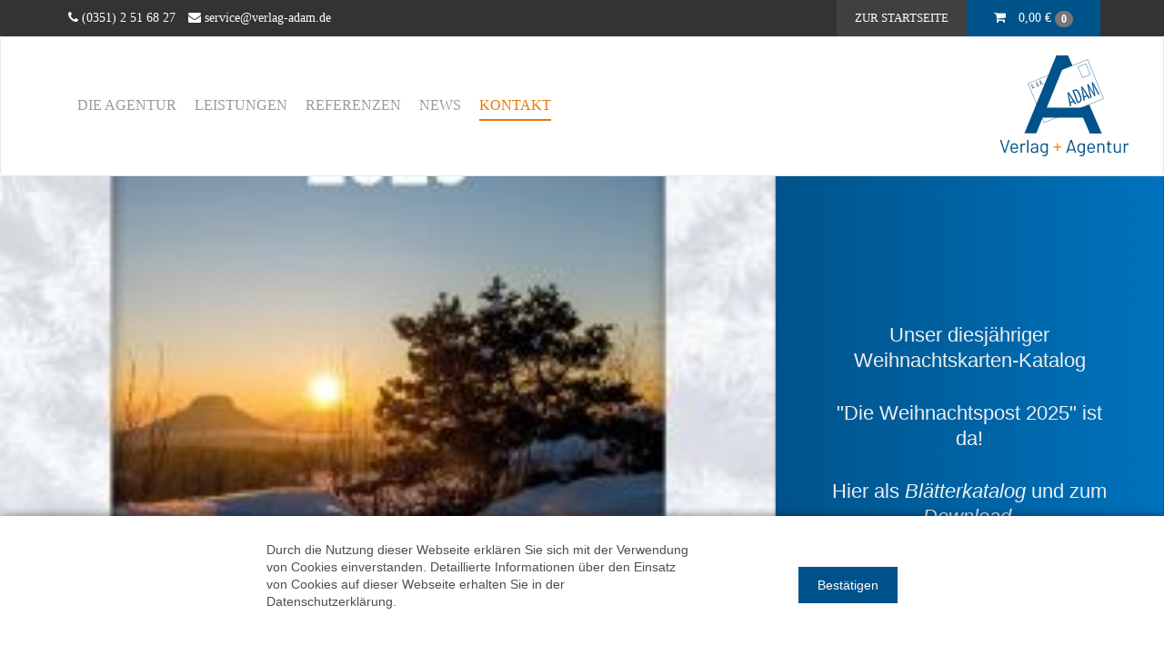

--- FILE ---
content_type: text/html; charset=utf-8
request_url: https://www.verlag-adam.de/agentur/kontakt.html
body_size: 5388
content:
<!DOCTYPE html>
<html lang="de">
<head>
<meta charset="utf-8">
<title>Kontakt - Verlag Adam</title>
<base href="https://www.verlag-adam.de/">
<meta name="robots" content="index,follow">
<meta name="description" content="Kontakt">
<meta name="keywords" content="">
<meta name="generator" content="Contao Open Source CMS">
<meta name="viewport" content="width=device-width, initial-scale=1.0, user-scalable=no">
<link rel="stylesheet" href="vendor/radconsulting/rad-elements/assets/css/font-awesome.min.css"><link rel="stylesheet" href="assets/css/isotope.min.css,bootstrap-select.min.css,bootstrap.min.css,uikit...-c23fd361.css"><script src="assets/js/isotope.min.js-aeaed102.js"></script><link rel="stylesheet" href="bundles/marketingsuite/css/cookie-bar.css"><link rel="shortcut icon" type="image/x-icon" href="files/assets/images/icon.ico">
<!--[if lt IE 9]><script src="assets/html5shiv//html5shiv-printshiv.min.js"></script><![endif]-->
</head>
<body id="top" class="mac chrome blink ch131 cookie-bar-visible agentur/kontakt">
<div class="pagewrapper">
<header>
<div class="actionbar">
<div class="container">
<ul class="list-inline pull-left">
<li>
<i class="fa fa-phone"></i> (0351) 2 51 68 27
</li>
<li>
<i class="fa fa-envelope"></i> <a href="mailto:service@verlag-adam.de">service@verlag-adam.de</a>
</li>
</ul>
<button class="uk-button uk-button-default pull-right" type="button" uk-toggle="target: #cart;">
<i class="fa fa-shopping-cart"></i>
<span>0,00&nbsp;<span class="currency">€</span></span>
<span class="badge">0</span>
</button>
<a class="btn btn-primary pull-right" href="./">Zur Startseite</a>
</div>
</div>
<!-- indexer::stop -->
<div class="mod_iso_cart block">
<div id="cart" uk-offcanvas="overlay: true; flip: true;">
<div class="uk-offcanvas-bar">
<button class="uk-offcanvas-close" type="button" uk-close></button>
<div class="middle-wrapper">
<div class="top">
<p class="empty message">Ihr Warenkorb ist leer.</p>
</div>
</div>
</div>
</div>
</div>
<!-- indexer::continue -->
<!-- indexer::stop -->
<nav class="mod_navigation navbar navbar-default">
<div class="container">
<div class="navbar-header">
<button class="navbar-toggle collapsed"  uk-toggle="target: #mobil-nav;">
<span class="sr-only">Navigation ein-/ausblenden</span>
<span class="icon-bar"></span>
<span class="icon-bar"></span>
<span class="icon-bar"></span>
</button>
</div>
<div class="collapse navbar-collapse" id="bs-example-navbar-collapse-1">
<a href="agentur/kontakt.html#skipNavigation9" class="invisible">Navigation überspringen</a>
<ul class="level_1  nav navbar-nav">
<li class="sibling first"><a href="agentur/agentur.html" title="Die Agentur" class="sibling first">Die Agentur</a></li>
<li class="sibling"><a href="agentur/leistungen.html" title="Unsere Leistungen im Überblick" class="sibling">Leistungen</a></li>
<li class="sibling"><a href="agentur/referenzen.html" title="Referenzen" class="sibling">Referenzen</a></li>
<li class="sibling"><a href="agentur/news.html" title="News" class="sibling">News</a></li>
<li class="active last"><a href="agentur/kontakt.html" title="Kontakt" class="active last">Kontakt</a></li>
</ul>            <a id="skipNavigation9" class="invisible">&nbsp;</a>
</div>
</div>
<div class="brand-wrapper">
<img src="files/assets/images/header-ornamente.png" class="ornamente" alt="Verlag Adam Logo" />
<div class="brand">
<img src="files/assets/images/verlag-adam-agentur.svg" class="logo" alt="Verlag Adam - Verlag + Agentur" />
</div>
</div>
</nav>
<!-- indexer::continue -->
</header>
<div class="custom">
<div id="slider">
<div class="inside">
<section class="mod_article block" id="article-102" data-name="Slider Agentur">
<div class="flexslider">
<ul class="slides">
<li>
<div class="row">
<div class="col-sm-8">
<div class="slider-image" style="background-image:url(files/user_upload/news/2025/Blaetterkatalog/shot.png);">
<img src="files/user_upload/news/2025/Blaetterkatalog/shot.png" width="247" height="350" alt="" itemprop="image">
</div>
</div>
<div class="col-sm-4 slider-caption">
<div class="flex-caption">
<div class="caption_title_line">
<h2 style="text-align: center;"><span style="color: #ecf0f1;">Unser diesjähriger Weihnachtskarten-Katalog</span></h2>
<h2 style="text-align: center;"><span style="color: #ecf0f1;">&#34;Die Weihnachtspost 2025&#34; ist da!</span></h2>
<h2 style="text-align: center;"><span style="color: #ecf0f1;">Hier als <em><a style="color: #ecf0f1;" href="files/user_upload/news/2025/Blaetterkatalog/index.html" target="_blank" rel="noopener">Blätterkatalog </a></em>und zum <em><a style="color: #ecf0f1;" href="files/user_upload/news/2025/Blaetterkatalog/Adam25Webkat.pdf" target="_blank" rel="noopener">Download</a></em>.</span></h2>                </div>
</div>
</div>
</div>
</li><li>
<div class="row">
<div class="col-sm-8">
<div class="slider-image" style="background-image:url(files/user_upload/slider/8140web.jpg);">
<img src="files/user_upload/slider/8140web.jpg" width="800" height="514" alt="" itemprop="image">
</div>
</div>
<div class="col-sm-4 slider-caption">
<div class="flex-caption">
<div class="caption_title_line">
<ul>
<li>Agentur Dresden Sächsische Schweiz</li>
<li>Layout&nbsp;</li>
<li>Flyer &amp; Folder</li>
<li>Werbekalender</li>
<li>Prospekte</li>
<li>Broschüren</li>
<li>Corporate Design</li>
<li>Banner&nbsp;</li>
<li>Planen</li>
</ul>                </div>
</div>
</div>
</div>
</li><li>
<div class="row">
<div class="col-sm-8">
<div class="slider-image" style="background-image:url(files/user_upload/slider/verlag-adam-dresden.jpg);">
<img src="files/user_upload/slider/verlag-adam-dresden.jpg" width="1305" height="839" alt="" itemprop="image">
</div>
</div>
<div class="col-sm-4 slider-caption">
<div class="flex-caption">
<div class="caption_title_line">
<ul>
<li>Fahrzeugbeschriftung</li>
<li>Sichtwerbung &amp; Messen</li>
<li>Werbung</li>
<li>Logo</li>
<li>Schilder</li>
<li>Fotografie</li>
<li>Drucksachen</li>
<li>Werbedrucksachen</li>
<li>Folierung</li>
<li>Service &amp; Konzeption&nbsp;</li>
<li>Webdesign</li>
</ul>                </div>
</div>
</div>
</div>
</li><li>
<div class="row">
<div class="col-sm-8">
<div class="slider-image" style="background-image:url(files/user_upload/news/2025/Kalenderslider26.jpg);">
<img src="files/user_upload/news/2025/Kalenderslider26.jpg" width="1000" height="680" alt="" itemprop="image">
</div>
</div>
<div class="col-sm-4 slider-caption">
<div class="flex-caption">
<div class="caption_title_line">
<h2 style="text-align: center;"><a href="verlag/shop/kalender.html" target="_blank" rel="noopener">Die neuen Kalender für 2026 sind da!</a></h2>                </div>
</div>
</div>
</div>
</li>        </ul>
</div>
</section>  </div>
</div>
</div>
<main class="page" id="scrollto">
<section class="mod_article first last block" id="article-32" data-name="Kontakt">
<div class="container">
<div class="ce_rad_grid_row_start  row first">
<div class="ce_rad_grid_column_start  col-md-4">
<div class="ce_text block">
<p><strong>A. &amp; R. Adam, Verlag + Agentur</strong><br>Alttolkewitz 9<br>01279 Dresden</p>
<p>Tel.: (03 51) 2 51 68 27<br>Fax: (03 51) 2 51 68 72</p>
<p>&#115;&#x65;&#114;&#x76;&#105;&#x63;&#101;&#x40;&#118;&#x65;&#114;&#x6C;&#97;&#x67;&#45;&#x61;&#100;&#x61;&#109;&#x2E;&#100;&#x65;</p>
</div>
</div>
<div class="ce_rad_grid_column_start  col-md-8">
<!-- indexer::stop -->
<div class="ce_form block">
<form method="post" enctype="application/x-www-form-urlencoded">
<div class="formbody">
<input type="hidden" name="FORM_SUBMIT" value="auto_form_1">
<input type="hidden" name="REQUEST_TOKEN" value="dLsEL3mL003rwKb3Z6i40PRMgeaMVMAvMi1V7SpxPlo">
<div class="widget widget-select select">
<label for="ctrl_1" class="select">
Anrede          </label>
<select name="anrede" id="ctrl_1" class="select">
<option value="Herr">Herr</option>
<option value="Frau">Frau</option>
</select>
</div>
<div class="widget widget-text mandatory">
<label for="ctrl_2" class="mandatory">
<span class="invisible">Pflichtfeld </span>Vorname<span class="mandatory">*</span>
</label>
<input type="text" name="vorname" id="ctrl_2" class="text mandatory" value="" required>
</div>
<div class="widget widget-text mandatory">
<label for="ctrl_3" class="mandatory">
<span class="invisible">Pflichtfeld </span>Nachname<span class="mandatory">*</span>
</label>
<input type="text" name="name" id="ctrl_3" class="text mandatory" value="" required>
</div>
<div class="widget widget-text">
<label for="ctrl_59">
Firma          </label>
<input type="text" name="Firma" id="ctrl_59" class="text" value="">
</div>
<div class="widget widget-text">
<label for="ctrl_60">
Straße          </label>
<input type="text" name="straße" id="ctrl_60" class="text" value="">
</div>
<div class="widget widget-text">
<label for="ctrl_61">
PLZ          </label>
<input type="text" name="PLZ" id="ctrl_61" class="text" value="">
</div>
<div class="widget widget-text">
<label for="ctrl_62">
Ort          </label>
<input type="text" name="Ort" id="ctrl_62" class="text" value="">
</div>
<div class="widget widget-text mandatory">
<label for="ctrl_58" class="mandatory">
<span class="invisible">Pflichtfeld </span>e-Mail Adresse Absender<span class="mandatory">*</span>
</label>
<input type="email" name="email" id="ctrl_58" class="text mandatory" value="" required>
</div>
<div class="widget widget-text mandatory">
<label for="ctrl_4" class="mandatory">
<span class="invisible">Pflichtfeld </span>Betreff<span class="mandatory">*</span>
</label>
<input type="text" name="betreff" id="ctrl_4" class="text mandatory" value="" required>
</div>
<div class="widget widget-textarea mandatory">
<label for="ctrl_5" class="mandatory">
<span class="invisible">Pflichtfeld </span>Ihre Nachricht an uns<span class="mandatory">*</span>
</label>
 <textarea name="nachricht" id="ctrl_5" class="textarea mandatory" rows="4" cols="40" required></textarea>
</div>
<div class="widget widget-captcha mandatory">
<label for="ctrl_6">
<span class="invisible">Pflichtfeld </span>Sicherheitsfrage<span class="mandatory">*</span>
</label>
<input type="text" name="captcha_6" id="ctrl_6" class="captcha mandatory" value="" aria-describedby="captcha_text_6" placeholder="Bitte tragen Sie hier das Ergebnis ein." maxlength="2" required>
<span id="captcha_text_6" class="captcha_text">&#66;&#x69;&#116;&#x74;&#101;&#x20;&#97;&#x64;&#100;&#x69;&#101;&#x72;&#101;&#x6E;&#32;&#x53;&#105;&#x65;&#32;&#x35;&#32;&#x75;&#110;&#x64;&#32;&#x31;&#46;</span>
<input type="hidden" name="captcha_6_hash" value="5c43bcd7e858bd12e6d768807a5b2bbd06a40bb6937d579fa646d416a4ea3ba8">
<div style="display:none">
<label for="ctrl_6_hp">Do not fill in this field</label>
<input type="text" name="captcha_6_name" id="ctrl_6_hp" value="">
</div>
<script>(function(){var e=document.getElementById('ctrl_6'),p=e.parentNode,f=p.parentNode;if(f.classList.contains('widget-captcha')||'fieldset'===f.nodeName.toLowerCase()&&1===f.children.length){p=f}
e.required=!1;p.style.display='none';setTimeout(function(){e.value='6'},5000)})()</script>
</div>
<div class="widget widget-submit">
<button type="submit" id="ctrl_7" class="submit">Nachricht senden</button>
</div>
<div class="widget widget-explanation explanation">
<p>&nbsp;</p>
<p>&nbsp;</p>
<p>Mit der Verarbeitung meiner personenbezogenen Daten nach Maßgabe der&nbsp;<strong><a href="datenschutz.html" target="_blank">Datenschutzhinweise</a>&nbsp;</strong>bin ich einverstanden.</p>
<p><strong>SSL-Sicherheit:</strong>&nbsp;Zu Ihrer Sicherheit werden Ihre Angaben mit SSL-Verschlüsselung übertragen.</p></div>
</div>
</form>
</div>
<!-- indexer::continue -->
</div>
</div>
</div>
</section>
</main>
<footer>
<div class="container">
<div class="row">
<div class="col-sm-4">
<p class="headline4">Kontakt</p>
<p>
A. & R. Adam<br />
Alttolkewitz 9<br />
01279 Dresden<br />
<br />
Tel.: (03 51) 2 51 68 27<br />
Fax: (03 51) 2 51 68 72<br />
<a href="mailto:service@verlag-adam.de">service@verlag-adam.de</a>
</p>
<ul class="list-unstyled">
<li><a href="impressum.html">Impressum</a></li>
<li><a href="datenschutz.html">Datenschutz</a></li>
<li><a href="widerrufsbelehrung.html">Widerrufsbelehrung</a></li>
<li><a href="agb.html">AGB</a></li>
</ul>
</div>
<div class="col-sm-4">
<p class="headline4">Öffnungszeiten Einzelhandel</p>
<p>
Werksverkauf<br>
Montag - Freitag 09:00 - 12:00 Uhr<br>
und nach Vereinbarung<br>
<br>
Büros<br>
Montag - Donnerstag 08.00 - 17:00 Uhr<br>
Freitag 8:00 - 13:00 Uhr
</p>
</div>
<div class="col-sm-4">
<p class="headline4">Tags</p>
<ul class="list-inline">
<li>Werbeagentur Dresden</li>
<li>Printerzeugnisse</li>
<li>Webdesign und Webprogrammierung</li>
<li>Werbetechnik</li>
<li>Fahrzeugbeschriftung</li>
<li>Werbeschilder</li>
</ul>
</div><div id="mobil-nav" uk-offcanvas>
<div class="uk-offcanvas-bar">
<!-- indexer::stop -->
<nav class="mod_navigation ">
<a href="agentur/kontakt.html#skipNavigation29" class="invisible">Navigation überspringen</a>
<ul class="level_1  nav navbar-nav">
<li class="sibling first"><a href="agentur/agentur.html" title="Die Agentur" class="sibling first">Die Agentur</a></li>
<li class="sibling"><a href="agentur/leistungen.html" title="Unsere Leistungen im Überblick" class="sibling">Leistungen</a></li>
<li class="sibling"><a href="agentur/referenzen.html" title="Referenzen" class="sibling">Referenzen</a></li>
<li class="sibling"><a href="agentur/news.html" title="News" class="sibling">News</a></li>
<li class="active last"><a href="agentur/kontakt.html" title="Kontakt" class="active last">Kontakt</a></li>
</ul>            <a id="skipNavigation29" class="invisible">&nbsp;</a>
</nav>
<!-- indexer::continue -->
</div>
</div>
</div>
</div>
<a href="http://verlag-adam.de/contao/" class="login-user" target="_blank"><i class="fa fa-user" aria-hidden="true"></i></a>
</footer>
</div>
<!-- indexer::stop -->
<cms-cookie-bar class="mod_cms_cookie_bar block" data-cms-id="cms6970966b88494" role="dialog" data-layout="light" style="display:none;">
<cms-container>
<form action="agentur/kontakt.html" method="post">
<cms-container>
<input type="hidden" name="FORM_SUBMIT" value="cms_cookie_bar" />
<input type="hidden" name="REQUEST_TOKEN" value="dLsEL3mL003rwKb3Z6i40PRMgeaMVMAvMi1V7SpxPlo" />
<cms-container class="disclaimer">
<p>Durch die Nutzung dieser Webseite erklären Sie sich mit der Verwendung von Cookies einverstanden. Detaillierte Informationen über den Einsatz von Cookies auf dieser Webseite erhalten Sie in der Datenschutzerklärung.</p>                </cms-container>
<cms-buttons>
<cms-button role="button" type="submit" name="choice" value="accept" tabindex="2">
<span>Bestätigen</span>
</cms-button>
</cms-buttons>
</cms-container>
</form>
<script>(()=>{const container=document.querySelector('[data-cms-id="cms6970966b88494"]');container.removeAttribute('style');if(!navigator.cookieEnabled){container.remove()}
const anchors=container.querySelectorAll('.disclaimer a');if(anchors&&anchors.length){anchors.forEach((a)=>{if(a&&!a.tabIndex){a.tabIndex=1}})}
const buttons=container.querySelectorAll('cms-button');if(buttons){const form=container.querySelector('form');buttons.forEach((button)=>{button.addEventListener('click',function(e){if(this.dataset.all){e.preventDefault();let checkboxes=container.querySelectorAll('input[type="checkbox"]');if(checkboxes){checkboxes.forEach((c)=>{c.checked=!0})}
form.submit()}
const hidden=document.createElement('INPUT');hidden.type='hidden';hidden.name=this.getAttribute('name');hidden.value=this.getAttribute('value');form.appendChild(hidden);form.submit()})})}})()</script>
</cms-container>
</cms-cookie-bar>
<!-- indexer::continue -->
<script src="files/assets/js/framework/uikit.min.js?v=cc8d8cb7"></script><script type="application/ld+json">{"@context":{"contao":"https:\/\/schema.contao.org\/"},"@type":"contao:Page","contao:title":"Kontakt","contao:pageId":33,"contao:noSearch":false,"contao:protected":false,"contao:groups":[],"contao:fePreview":false}</script>
<!-- JAVASCRIPT´S -->
<script src="https://ajax.googleapis.com/ajax/libs/jquery/1/jquery.min.js"></script>
<script>window.jQuery||document.write('<script src="js/libs/jquery-1.7.min.js">\x3C/script>')</script>
<script src="files/assets/js/bootstrap.min.js"></script>
<script src="files/assets/js/main.js"></script>
<!-- JQUERY-COMPONENTS -->
<script src="files/assets/js/bootstrap-select.min.js"></script>
<script defer src="files/assets/flexslider/jquery.flexslider.js"></script>
<script defer src="files/assets/flexslider/flexslider.settings.js"></script>
<!-- Syntax Highlighter -->
<script src="files/assets/flexslider/shCore.js" type="text/javascript"></script>
<script src="files/assets/flexslider/shBrushXml.js" type="text/javascript"></script>
<script src="files/assets/flexslider/shBrushJScript.js" type="text/javascript"></script>
<script src="files/assets/flexslider/jquery.easing.js" type="text/javascript"></script>
</body>
</html>

--- FILE ---
content_type: application/javascript
request_url: https://www.verlag-adam.de/system/modules/isotope/assets/js/polyfills.min.js
body_size: 630
content:
function formToQueryString(e){for(var t,n,o,i,r,u,a=[],c=e.querySelectorAll("input, select, textarea"),l=0;l<c.length;l++)if(i=(o=c[l]).type.toLowerCase(),o.name&&!o.disabled&&"submit"!=i&&"reset"!=i&&"file"!=i&&"image"!=i){if(r=[],"SELECT"==o.tagName)for(u=o.querySelectorAll("option"),n=0;n<u.length;n++)u[n].selected&&r.push(u[n].value);else("radio"!=i&&"checkbox"!=i||o.checked)&&r.push(o.value);for(t=0;t<r.length;t++)void 0!==r[t]&&a.push(encodeURIComponent(o.name)+"="+encodeURIComponent(r[t]))}return a.join("&")}window.addEventListener||function(e,t,n,o,i,r,u){e[o]=t[o]=n[o]=function(e,t){var n=this;u.unshift([n,e,t,function(e){e.currentTarget=n,e.preventDefault=function(){e.returnValue=!1},e.stopPropagation=function(){e.cancelBubble=!0},e.target=e.srcElement||n,t.call(n,e)}]),this.attachEvent("on"+e,u[0][3])},e[i]=t[i]=n[i]=function(e,t){for(var n,o=0;n=u[o];++o)if(n[0]==this&&n[1]==e&&n[2]==t)return this.detachEvent("on"+e,u.splice(o,1)[0][3])},e[r]=t[r]=n[r]=function(e){return this.fireEvent("on"+e.type,e)}}(Window.prototype,HTMLDocument.prototype,Element.prototype,"addEventListener","removeEventListener","dispatchEvent",[]),function(){function e(e,t){t=t||{bubbles:!1,cancelable:!1,detail:void 0};var n=document.createEvent("CustomEvent");return n.initCustomEvent(e,t.bubbles,t.cancelable,t.detail),n}"function"!=typeof window.CustomEvent&&(e.prototype=window.Event.prototype,window.CustomEvent=e)}();

--- FILE ---
content_type: application/javascript
request_url: https://www.verlag-adam.de/assets/js/isotope.min.js-aeaed102.js
body_size: 1847
content:
!function(e,d,c,u){"use strict";var t,o,p,m;function g(e,t,o){c?c(e).on(t,o):u?e.addEvent(t,o):e.addEventListener(t,o,!1)}function n(e){var t=d.getElementById(e.formId);t&&t.parentNode&&!function i(r,l){var e,t,o=new XMLHttpRequest,n=r.getElementsByTagName("form")[0];if(!n)return;o.open(n.getAttribute("method").toUpperCase(),n.getAttribute("action"));o.setRequestHeader("Content-Type","application/x-www-form-urlencoded");o.setRequestHeader("X-Requested-With","XMLHttpRequest");o.onload=function(){200===o.status?a(o.responseText):200!==o.status&&Isotope.hideBox()};function a(e){var t=d.createElement("div"),n="";e=e.replace(/<script([^>]*)>([\s\S]*?)<\/script>/gi,function(e,t,o){var t=t.match(/type=['"]?([^"']+)/);return null!==t&&"text/javascript"!==t[1]?e:(n+=o+"\n","")}),t.innerHTML=e;for(var o,a=0,s=t.getElementsByTagName("p");a<s.length;)-1!==s[a].className.search(/(^| )error( |$)/)?s[a].parentNode.removeChild(s[a]):a++;for(r.innerHTML="";0<t.childNodes.length;)r.appendChild(t.childNodes[0]);i(r,l),Isotope.hideBox(),n&&((o=d.createElement("script")).text=n,d.head.appendChild(o),d.head.removeChild(o)),e="isotopeProductReload",o={detail:l},c?c(window).trigger(c.Event(e,o)):u?window.fireEvent(e,o):window.dispatchEvent(new CustomEvent(e,o))}function s(){var e;1<o.readyState&&o.abort(),Isotope.displayBox(p),o.send((e=n,c?c(e).serialize():u?e.toQueryString():formToQueryString(e)))}if(l.attributes)for(e=0;e<l.attributes.length;e++)(t=d.getElementById("ctrl_"+l.attributes[e]+"_"+l.formId))&&g(t,"change",s);m[l.formId]=s}(t.parentNode,e)}c||u||((t=d.createElement("script")).src="system/modules/isotope/assets/js/polyfills.min.js",(o=d.getElementsByTagName("script")[0]).parentNode.insertBefore(t,o)),e.Isotope=e.Isotope||{toggleAddressFields:function(e,t){"0"==e.value&&e.checked?d.getElementById(t).style.display="block":d.getElementById(t).style.display="none"},displayBox:function(e,t){var o=d.getElementById("iso_ajaxBox"),n=d.getElementById("iso_ajaxOverlay");n||((n=d.createElement("div")).setAttribute("id","iso_ajaxOverlay"),d.body.appendChild(n)),o||((o=d.createElement("div")).setAttribute("id","iso_ajaxBox"),d.body.appendChild(o)),t&&(g(n,"click",Isotope.hideBox),g(o,"click",Isotope.hideBox),-1!=!o.className.search(/btnClose/)&&(o.className=o.className+" btnClose")),n.style.display="block",o.innerHTML=e,o.style.display="block"},hideBox:function(){var e=d.getElementById("iso_ajaxBox"),t=d.getElementById("iso_ajaxOverlay");t&&(t.style.display="none",t.removeEventListener("click",Isotope.hideBox,!1)),e&&(e.style.display="none",e.removeEventListener("click",Isotope.hideBox,!1),e.className=e.className.replace(/ ?btnClose/,""))},inlineGallery:function(e,t){for(var o=e.parentNode,n=o.parentNode.children,a=0;a<n.length;a++)"gallery"==n[a].getAttribute("data-type")&&n[a].getAttribute("data-uid")==t&&-1!=n[a].getAttribute("class").search(/(^| )active($| )/)&&n[a].setAttribute("class",n[a].getAttribute("class").replace(/ ?active/,""));return o.setAttribute("class",o.getAttribute("class")+" active"),d.getElementById(t).src=e.href,e.dataset.lightboxUrl&&(d.getElementById(t).parentNode.href=e.dataset.lightboxUrl),!1},elevateZoom:function(e,t){return Isotope.inlineGallery(e,t),c("#"+t).data("elevateZoom").swaptheimage(e.getAttribute("href"),e.getAttribute("data-zoom-image")),!1},checkoutButton:function(e){function t(e){try{document.getElementsByName(e)[0].className=document.getElementsByName(e)[0].className+" disabled",document.getElementsByName(e)[0].onclick=function(){return!1}}catch(e){}}g(e,"submit",function(){t("nextStep"),t("previousStep"),setTimeout(function(){window.location.reload()},3e4)})},initAwesomplete:function(o,n){var a=!1;g(n,"focus",function(){if(a)return!1;a=!0;var e=window.location.href+(document.location.search?"&":"?")+"&iso_autocomplete="+o,t=new XMLHttpRequest;t.open("GET",encodeURI(e)),t.setRequestHeader("X-Requested-With","XMLHttpRequest"),t.onload=function(){200===t.status&&(new Awesomplete(n,{list:JSON.parse(t.responseText)}),n.focus())},t.send()})}},e.IsotopeProducts=(p="Loading product data …",m={},{attach:function(e){var t;if("[object Array]"===Object.prototype.toString.call(e)&&0<e.length)for(t=0;t<e.length;t++)n(e[t])},setLoadMessage:function(e){p=e||"Loading product data …"},submit:function(e){if(!m.hasOwnProperty(e))throw'Form "'+e+'" does not exist.';m[e]()}})}(window,document,window.jQuery,window.MooTools);


--- FILE ---
content_type: application/javascript
request_url: https://www.verlag-adam.de/files/assets/flexslider/flexslider.settings.js
body_size: 400
content:
$(function(){
    SyntaxHighlighter.all();
});

$(window).load(function(){
    $('.flexslider').flexslider({
        animation: "slide",
        //start: function(slider){
            //$('body').removeClass('loading');
        //}
    });
});

$(window).load(function(){
    $('.flexslider-ref').flexslider({
        animation: "slide",
        //start: function(slider){
            //$('body').removeClass('loading');
        //}
    });
});

$(window).load(function(){ 
    // store the slider in a local variable
    var $window = $(window),
    flexslider = { vars:{} };
 
    // tiny helper function to add breakpoints
    function getGridSize() {
        return  (window.innerWidth < 600) ? 1 :
                (window.innerWidth > 1200) ? 4 :
                (window.innerWidth < 900) ? 2 : 3;
    }
 
    $(function() {
        SyntaxHighlighter.all();
    });
 
    $window.load(function() {
        $('.flexslider-carousel').flexslider({
            animation: "slide",
            animationLoop: false,
            controlNav: false,
            itemWidth: 210,
            itemMargin: 15,
            minItems: getGridSize(), // use function to pull in initial value
            maxItems: getGridSize() // use function to pull in initial value
        });
    });
 
    // check grid size on resize event
    $window.resize(function() {
        var gridSize = getGridSize();
        flexslider.vars.minItems = gridSize;
        flexslider.vars.maxItems = gridSize;
    });
}());

--- FILE ---
content_type: image/svg+xml
request_url: https://www.verlag-adam.de/files/assets/images/verlag-adam-agentur.svg
body_size: 5053
content:
<svg id="Ebene_1" data-name="Ebene 1" xmlns="http://www.w3.org/2000/svg" width="41.6027mm" height="32.5897mm" viewBox="0 0 117.9288 92.3804"><defs><style>.cls-1,.cls-3{fill:#00538a;}.cls-2{fill:#fff;}.cls-3{fill-rule:evenodd;}.cls-4{fill:#eb7c16;}</style></defs><polygon class="cls-1" points="93.213 71.393 82.336 71.39 51.804 0.001 62.453 0 93.213 71.393 93.213 71.393"/><polygon class="cls-2" points="26.128 25.614 80.258 3.746 94.757 39.624 40.627 61.491 26.128 25.614 26.128 25.614"/><path class="cls-1" d="M40.5391,61.7,25.92,25.5254l.1484-.06L80.3462,3.5376,94.9654,39.7119l-.1485.06ZM26.337,25.7021,40.7159,61.2827,94.5484,39.5352,80.17,3.9546Z"/><polygon class="cls-1" points="35.966 47.887 80.055 47.887 80.055 56.833 35.966 56.833 35.966 47.887 35.966 47.887"/><path class="cls-3" d="M62.9968,33.5105l-1.0533.4369,2.2691,12.7455,1.1972-.4966-.5211-2.5973L67.4424,42.54l1.399,2.2333,1.1972-.4964L62.9968,33.5105Zm1.7087,9.0572-1.073-4.8011c-.1856-.8488-.4251-1.6932-.6266-2.5355l.0638-.0264c.4091.7561.7924,1.541,1.2493,2.2774l2.5731,4.1786-2.1866.907ZM71,43.8782l1.2929-.5363c2.9529-1.2246,3.2153-2.8218,1.4034-7.4252-2.2051-5.602-3.8161-5.2607-6.1146-4.3075l-1.213.5031L71,43.8782ZM67.8786,32.6476l.1915-.0794c2.1229-.88,2.8856-.2165,4.4764,3.8251,1.339,3.4018,1.6513,4.9969-.5035,5.89l-.3193.1324-3.8451-9.7685Zm7.5255-4.2826-1.0535.437L76.62,41.5473l1.1971-.4964-.521-2.5975L79.85,37.3943l1.399,2.2334,1.1972-.4964L75.4041,28.365Zm1.7086,9.0572L76.04,32.6212c-.1857-.8487-.4253-1.6932-.6266-2.5355l.0636-.0264c.4092.7561.7925,1.541,1.2493,2.2773l2.5732,4.1788-2.1866.9068Zm7.84-13.017-.9576.3973,1.7415,8.4806c.1525.7173.3748,1.4237.5591,2.1279l-.0478.02c-.2014-.37-.387-.7472-.6044-1.1108L80.8344,26.113l-.9578.3973,2.94,12.4673,1.0854-.45-1.9845-7.8717c-.1992-.7888-.5283-1.5779-.7975-2.3558l.048-.02c.1952.3546.3684.7.58,1.0482l4.74,8.1267.91-.3773L85.77,29.0761c-.1635-.84-.4326-1.6177-.6439-2.4376l.0638-.0265c.1633.368.3206.72.5,1.0815l4.2613,8.3253,1.1013-.4568-6.1-11.1568Z"/><path class="cls-3" d="M29.4816,26.2569l-.3321.1447.8658,4.218.3773-.1643-.1952-.86.8049-.3507.4719.7389.3772-.1643-2.37-3.5627Zm.6458,2.9974-.3957-1.5888c-.0688-.2809-.1547-.56-.2284-.8391l.02-.0086c.1391.25.27.51.4245.7535l.8686,1.3828-.6892.3Zm2.0474-.1484a.29.29,0,0,0-.1476.3751.2773.2773,0,0,0,.3655.1515.29.29,0,0,0,.1476-.3751.2772.2772,0,0,0-.3655-.1515ZM35.5056,27.63a.8311.8311,0,0,1-.412.4538.7411.7411,0,0,1-.8709-.4981,1.3683,1.3683,0,0,1,.0483-.96l1.2346,1.004Zm.4608.3965.3673-.16-.4329-.372.1727-.5445-.3348-.1345-.01.0471-.1126.4024-1.1878-1.0059.02-.0391a1.7272,1.7272,0,0,0,.2032-1.3318.7377.7377,0,0,0-1.0089-.4441.8408.8408,0,0,0-.4142,1.0946,2.365,2.365,0,0,0,.7313.821l.0279.0245a1.6208,1.6208,0,0,0-.1035,1.3431.9924.9924,0,0,0,1.8848.1357l.1982.1635Zm-1.85-2.0036a1.7434,1.7434,0,0,1-.55-.6259.4577.4577,0,0,1,.22-.632.402.402,0,0,1,.5187.2494,1.3008,1.3008,0,0,1-.1534,1.0358l-.035-.0273Zm4.189.9843-.788-1.9055.01-.0043,1.593,1.5547.3723-.1622-1.626-1.5343c.6-.2857.5051-.8173.3-1.3131-.3928-.95-.9181-.77-1.4462-.54l-.3774.1644,1.61,3.8937.3522-.1535Zm-1.4735-3.5631.07-.0306c.4478-.1952.6545-.2121.9087.4024.2114.5113.2036.7219-.29.9367l-.1258.0548-.5637-1.3633Zm3.0591,2.2994a.29.29,0,0,0-.1477.3752.2773.2773,0,0,0,.3655.1516.29.29,0,0,0,.1477-.3751.2775.2775,0,0,0-.3655-.1517Z"/><polygon class="cls-1" points="22.767 71.306 33.566 71.306 62.442 0.001 51.804 0.033 22.767 71.306 22.767 71.306"/><path class="cls-1" d="M75.4258,20.5962,71.3243,10.4453,78.815,7.4189,82.9166,17.57Zm-3.6845-9.9741,3.8613,9.5571L82.5,17.3931,78.6382,7.8359Z"/><path class="cls-1" d="M4.2374,88.9277.6011,77.5684l-.0166-.0669c0-.0777.05-.1167.15-.1167h.9009a.1948.1948,0,0,1,.2.1333L4.8711,87.293a.0543.0543,0,0,0,.1,0l3.0362-9.7749a.1944.1944,0,0,1,.2-.1333h.8838c.122,0,.167.061.1333.1836L5.5552,88.9277a.1944.1944,0,0,1-.2.1333H4.4376A.1944.1944,0,0,1,4.2374,88.9277Z"/><path class="cls-1" d="M16.8809,84.5908v.5337a.1471.1471,0,0,1-.1665.1665H11.3262a.0589.0589,0,0,0-.0664.0669,7.4255,7.4255,0,0,0,.1,1.1846,1.996,1.996,0,0,0,.7837,1.1841,2.5547,2.5547,0,0,0,1.5347.4336,2.37,2.37,0,0,0,1.2344-.3169,2.176,2.176,0,0,0,.8339-.9009c.0669-.1.1446-.1221.2339-.0664l.65.3838a.1666.1666,0,0,1,.0669.2334,3.002,3.002,0,0,1-1.2515,1.2592,3.91,3.91,0,0,1-1.9179.4585,3.5054,3.5054,0,0,1-1.9849-.5669,3.0421,3.0421,0,0,1-1.1514-1.5346,6.8517,6.8517,0,0,1-.3-2.3018q0-.7009.0249-1.1426a3.6265,3.6265,0,0,1,.125-.7924,3.09,3.09,0,0,1,1.1426-1.7349,3.34,3.34,0,0,1,2.0767-.65,3.2865,3.2865,0,0,1,2.3354.7671,3.5592,3.5592,0,0,1,1.0176,2.1685A8.57,8.57,0,0,1,16.8809,84.5908Zm-4.7788-2.644a1.9723,1.9723,0,0,0-.709,1.1426,5.3758,5.3758,0,0,0-.1333,1.1342.0589.0589,0,0,0,.0664.0669h4.32a.0592.0592,0,0,0,.0669-.0669,7.5184,7.5184,0,0,0-.1-1.0674,2.1092,2.1092,0,0,0-.7422-1.1928,2.2024,2.2024,0,0,0-1.41-.4419A2.1338,2.1338,0,0,0,12.1021,81.9468Z"/><path class="cls-1" d="M23.5865,80.7539a.1774.1774,0,0,1,.1.2173l-.1836.8169a.1416.1416,0,0,1-.2168.1,1.6992,1.6992,0,0,0-.65-.1167l-.2168.0166a1.9878,1.9878,0,0,0-1.4346.6426,2.1727,2.1727,0,0,0-.5674,1.5429v4.92a.1474.1474,0,0,1-.1665.167H19.4a.1476.1476,0,0,1-.167-.167V80.7876a.1476.1476,0,0,1,.167-.167h.8505a.1474.1474,0,0,1,.1665.167v1.0176c0,.0332.0088.0527.0254.0581s.03-.0025.0415-.0249a2.6541,2.6541,0,0,1,.8926-.959,2.3088,2.3088,0,0,1,1.2593-.3423A1.9743,1.9743,0,0,1,23.5865,80.7539Z"/><path class="cls-1" d="M25.3047,88.894V77.5513a.1474.1474,0,0,1,.167-.1665h.8506a.1472.1472,0,0,1,.1665.1665V88.894a.1474.1474,0,0,1-.1665.167h-.8506A.1476.1476,0,0,1,25.3047,88.894Z"/><path class="cls-1" d="M34.379,81.2544a2.6627,2.6627,0,0,1,.8173,2.0352V88.894a.1477.1477,0,0,1-.1669.167h-.8506a.1476.1476,0,0,1-.167-.167V88.21a.0564.0564,0,0,0-.0249-.05c-.0166-.0108-.0362-.0054-.0586.0166a2.6038,2.6038,0,0,1-1.084.7592,4.0792,4.0792,0,0,1-1.4849.2583,3.2142,3.2142,0,0,1-1.9848-.6,2.1448,2.1448,0,0,1-.8008-1.8345,2.3933,2.3933,0,0,1,.9092-1.9766,3.95,3.95,0,0,1,2.5273-.7261h1.9351a.0587.0587,0,0,0,.0664-.0664v-.6338a1.8507,1.8507,0,0,0-.4751-1.3427,1.9711,1.9711,0,0,0-1.4766-.4922,2.45,2.45,0,0,0-1.3008.3086,1.2915,1.2915,0,0,0-.6172.8589.177.177,0,0,1-.2.15l-.9008-.1167c-.1226-.0225-.1724-.0669-.15-.1338a2.15,2.15,0,0,1,1-1.5176,3.7993,3.7993,0,0,1,2.1684-.584A3.2611,3.2611,0,0,1,34.379,81.2544Zm-1.0845,6.4307a1.5318,1.5318,0,0,0,.7173-1.3262V85.0576a.0588.0588,0,0,0-.0664-.0664H32.1939a3.11,3.11,0,0,0-1.7686.45,1.4279,1.4279,0,0,0-.6669,1.251,1.2914,1.2914,0,0,0,.5087,1.1094,2.18,2.18,0,0,0,1.3262.375A2.9324,2.9324,0,0,0,33.2945,87.6851Z"/><path class="cls-1" d="M43.0357,80.6206h.8506a.1476.1476,0,0,1,.167.167v7.99a3.3075,3.3075,0,0,1-1.0762,2.7359,4.5919,4.5919,0,0,1-2.96.8672c-.2559,0-.4507-.0059-.584-.0166a.1652.1652,0,0,1-.167-.1836l.0337-.7671a.1529.1529,0,0,1,.05-.125.1239.1239,0,0,1,.1167-.0254l.4507.0171a3.3987,3.3987,0,0,0,2.2519-.6089,2.4245,2.4245,0,0,0,.7-1.9268V88.127a.0385.0385,0,0,0-.0249-.0416c-.0166-.0058-.0361.0025-.0581.025a2.592,2.592,0,0,1-2.1855,1,3.2979,3.2979,0,0,1-1.9263-.5835,2.808,2.808,0,0,1-1.126-1.6513,7.75,7.75,0,0,1-.2-2.0352q0-.7338.0415-1.2344a3.8492,3.8492,0,0,1,.1753-.9008,3.1141,3.1141,0,0,1,1.084-1.6094,2.9832,2.9832,0,0,1,1.8852-.6089,2.6828,2.6828,0,0,1,2.252.9839c.022.0225.0415.0283.0581.0171a.0566.0566,0,0,0,.0249-.05v-.65A.1476.1476,0,0,1,43.0357,80.6206Zm-.1836,5.271c.0112-.2441.0166-.6006.0166-1.0674q0-.8511-.0166-1.1426a2.7115,2.7115,0,0,0-.0835-.542,1.9905,1.9905,0,0,0-.6587-1.16,1.9438,1.9438,0,0,0-1.3262-.4585,2.0053,2.0053,0,0,0-1.3261.45,2.3717,2.3717,0,0,0-.7588,1.1679,6.0621,6.0621,0,0,0-.167,1.668,5.7206,5.7206,0,0,0,.167,1.6846A2.0836,2.0836,0,0,0,40.7837,88.11a1.99,1.99,0,0,0,1.3428-.4507,1.95,1.95,0,0,0,.6592-1.1509A4.22,4.22,0,0,0,42.8521,85.8916Z"/><path class="cls-4" d="M56.28,83.49V84.19a.1474.1474,0,0,1-.167.1665h-2.769a.0593.0593,0,0,0-.0669.0669V87.126a.1475.1475,0,0,1-.1665.167H52.41a.1476.1476,0,0,1-.167-.167V84.4238a.0589.0589,0,0,0-.0664-.0669h-2.769a.1472.1472,0,0,1-.167-.1665V83.49a.1478.1478,0,0,1,.167-.1669h2.769a.0586.0586,0,0,0,.0664-.0665V80.42a.1475.1475,0,0,1,.167-.1665H53.11a.1473.1473,0,0,1,.1665.1665v2.8359a.059.059,0,0,0,.0669.0665h2.769A.1479.1479,0,0,1,56.28,83.49Z"/><path class="cls-1" d="M68.5562,88.9277l-.667-2.102a.0654.0654,0,0,0-.0669-.05H62.835a.0658.0658,0,0,0-.0669.05l-.667,2.102a.1948.1948,0,0,1-.2.1333H61q-.1839,0-.1333-.1836l3.6865-11.3593a.1944.1944,0,0,1,.2-.1333h1.1342a.1942.1942,0,0,1,.2.1333l3.7031,11.3593.0171.0669c0,.0777-.05.1167-.15.1167h-.9009A.1948.1948,0,0,1,68.5562,88.9277ZM63.11,85.7832a.0792.0792,0,0,0,.0581.0249h4.3037a.08.08,0,0,0,.0581-.0249.0458.0458,0,0,0,.0088-.0581L65.37,78.9194a.0532.0532,0,0,0-.05-.0337.0526.0526,0,0,0-.05.0337l-2.169,6.8057A.0459.0459,0,0,0,63.11,85.7832Z"/><path class="cls-1" d="M76.7466,80.6206h.8506a.1476.1476,0,0,1,.167.167v7.99a3.3075,3.3075,0,0,1-1.0762,2.7359,4.5917,4.5917,0,0,1-2.96.8672c-.2559,0-.4507-.0059-.584-.0166a.1653.1653,0,0,1-.167-.1836l.0337-.7671a.1529.1529,0,0,1,.05-.125.124.124,0,0,1,.1167-.0254l.4507.0171a3.3984,3.3984,0,0,0,2.2519-.6089,2.4245,2.4245,0,0,0,.7-1.9268V88.127a.0385.0385,0,0,0-.0249-.0416c-.0166-.0058-.0361.0025-.0581.025a2.592,2.592,0,0,1-2.1855,1,3.2981,3.2981,0,0,1-1.9263-.5835,2.808,2.808,0,0,1-1.126-1.6513,7.75,7.75,0,0,1-.2-2.0352q0-.7338.0416-1.2344a3.8494,3.8494,0,0,1,.1752-.9008,3.1147,3.1147,0,0,1,1.084-1.6094,2.9835,2.9835,0,0,1,1.8853-.6089,2.6828,2.6828,0,0,1,2.2519.9839c.022.0225.0415.0283.0581.0171a.0566.0566,0,0,0,.0249-.05v-.65A.1476.1476,0,0,1,76.7466,80.6206Zm-.1836,5.271c.0113-.2441.0166-.6006.0166-1.0674q0-.8511-.0166-1.1426a2.7044,2.7044,0,0,0-.0835-.542,1.99,1.99,0,0,0-.6586-1.16,1.9438,1.9438,0,0,0-1.3262-.4585,2.0053,2.0053,0,0,0-1.3262.45A2.3731,2.3731,0,0,0,72.41,83.14a6.0621,6.0621,0,0,0-.167,1.668,5.7206,5.7206,0,0,0,.167,1.6846,2.0836,2.0836,0,0,0,2.085,1.6182,1.99,1.99,0,0,0,1.3428-.4507,1.95,1.95,0,0,0,.6591-1.1509A4.22,4.22,0,0,0,76.563,85.8916Z"/><path class="cls-1" d="M86.8379,84.5908v.5337a.1471.1471,0,0,1-.1665.1665H81.2833a.0589.0589,0,0,0-.0664.0669,7.4174,7.4174,0,0,0,.1,1.1846,1.996,1.996,0,0,0,.7837,1.1841,2.5547,2.5547,0,0,0,1.5347.4336,2.37,2.37,0,0,0,1.2344-.3169,2.1762,2.1762,0,0,0,.834-.9009c.0669-.1.1445-.1221.2339-.0664l.65.3838a.1666.1666,0,0,1,.0669.2334,3.0023,3.0023,0,0,1-1.2514,1.2592,3.9108,3.9108,0,0,1-1.918.4585,3.5056,3.5056,0,0,1-1.9849-.5669,3.0425,3.0425,0,0,1-1.1513-1.5346,6.8517,6.8517,0,0,1-.3-2.3018q0-.7009.0249-1.1426a3.6265,3.6265,0,0,1,.125-.7924,3.0887,3.0887,0,0,1,1.1426-1.7349,3.34,3.34,0,0,1,2.0766-.65,3.2869,3.2869,0,0,1,2.3355.7671,3.56,3.56,0,0,1,1.0175,2.1685A8.57,8.57,0,0,1,86.8379,84.5908Zm-4.7788-2.644a1.9722,1.9722,0,0,0-.7089,1.1426,5.3691,5.3691,0,0,0-.1333,1.1342.0589.0589,0,0,0,.0664.0669h4.32a.0593.0593,0,0,0,.0669-.0669,7.549,7.549,0,0,0-.1-1.0674,2.11,2.11,0,0,0-.7422-1.1928,2.2029,2.2029,0,0,0-1.41-.4419A2.134,2.134,0,0,0,82.0591,81.9468Z"/><path class="cls-1" d="M94.82,81.2881a2.8242,2.8242,0,0,1,.792,2.1015V88.894a.1474.1474,0,0,1-.1665.167h-.8511a.1472.1472,0,0,1-.1665-.167V83.623a2.0814,2.0814,0,0,0-.5591-1.5009,1.9086,1.9086,0,0,0-1.4429-.584A1.9473,1.9473,0,0,0,90.3741,83.59V88.894a.1474.1474,0,0,1-.1665.167H89.357a.1476.1476,0,0,1-.167-.167V80.7876a.1476.1476,0,0,1,.167-.167h.8506a.1475.1475,0,0,1,.1665.167v.7173a.0556.0556,0,0,0,.0254.05c.0166.0112.03.0058.0415-.0166a2.5743,2.5743,0,0,1,2.2519-1.0342A2.8906,2.8906,0,0,1,94.82,81.2881Z"/><path class="cls-1" d="M101.8,81.605H99.9156a.0589.0589,0,0,0-.0669.0664v4.9209a1.4688,1.4688,0,0,0,.3589,1.126,1.64,1.64,0,0,0,1.126.3252h.4169a.1474.1474,0,0,1,.1665.1669v.6836a.1474.1474,0,0,1-.1665.167q-.2006.0162-.6171.0166a3.0659,3.0659,0,0,1-1.8184-.45,1.9432,1.9432,0,0,1-.6172-1.6679V81.6714a.0591.0591,0,0,0-.0669-.0664H97.6133a.1475.1475,0,0,1-.1665-.167v-.65a.1475.1475,0,0,1,.1665-.167h1.0176a.0589.0589,0,0,0,.0669-.0664V78.6191a.1476.1476,0,0,1,.167-.167h.8169a.1476.1476,0,0,1,.167.167v1.9351a.0587.0587,0,0,0,.0669.0664H101.8a.1478.1478,0,0,1,.167.167v.65A.1478.1478,0,0,1,101.8,81.605Z"/><path class="cls-1" d="M109.523,80.6206h.8506a.1476.1476,0,0,1,.167.167V88.894a.1476.1476,0,0,1-.167.167h-.8506a.1476.1476,0,0,1-.167-.167v-.7172a.0536.0536,0,0,0-.0332-.05.0329.0329,0,0,0-.05.0166,2.489,2.489,0,0,1-2.2187,1.0341,3.3577,3.3577,0,0,1-1.4761-.3252A2.5416,2.5416,0,0,1,104.51,87.91a2.7123,2.7123,0,0,1-.3916-1.4849V80.7876a.1473.1473,0,0,1,.1665-.167h.8511a.1475.1475,0,0,1,.1665.167v5.2876a2.0948,2.0948,0,0,0,.5337,1.51,1.9124,1.9124,0,0,0,1.4512.5586,2.0233,2.0233,0,0,0,1.51-.5669,2.0459,2.0459,0,0,0,.5586-1.5015V80.7876A.1476.1476,0,0,1,109.523,80.6206Z"/><path class="cls-1" d="M117.5464,80.7539a.1773.1773,0,0,1,.1.2173l-.1836.8169a.1416.1416,0,0,1-.2168.1,1.6983,1.6983,0,0,0-.65-.1167l-.2168.0166a1.9874,1.9874,0,0,0-1.4346.6426,2.1727,2.1727,0,0,0-.5674,1.5429v4.92a.1474.1474,0,0,1-.1665.167H113.36a.1476.1476,0,0,1-.167-.167V80.7876a.1476.1476,0,0,1,.167-.167h.8506a.1475.1475,0,0,1,.1665.167v1.0176c0,.0332.0088.0527.0254.0581s.03-.0025.0415-.0249a2.6541,2.6541,0,0,1,.8926-.959,2.3085,2.3085,0,0,1,1.2593-.3423A1.9739,1.9739,0,0,1,117.5464,80.7539Z"/></svg>